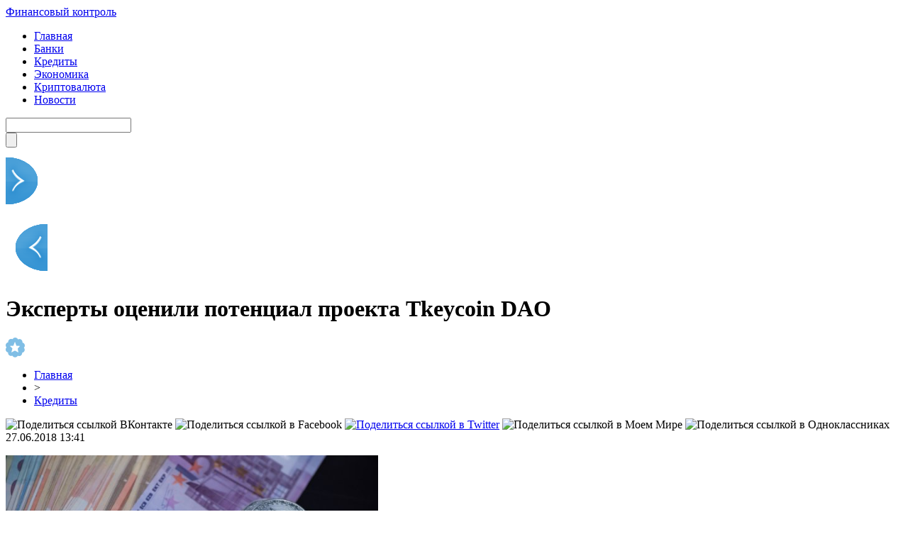

--- FILE ---
content_type: text/html; charset=UTF-8
request_url: http://promenergobank.ru/%D1%8D%D0%BA%D1%81%D0%BF%D0%B5%D1%80%D1%82%D1%8B-%D0%BE%D1%86%D0%B5%D0%BD%D0%B8%D0%BB%D0%B8-%D0%BF%D0%BE%D1%82%D0%B5%D0%BD%D1%86%D0%B8%D0%B0%D0%BB-%D0%BF%D1%80%D0%BE%D0%B5%D0%BA%D1%82%D0%B0-tkeycoin-d/
body_size: 8973
content:
<!DOCTYPE html PUBLIC "-//W3C//DTD XHTML 1.0 Transitional//EN" "http://www.w3.org/TR/xhtml1/DTD/xhtml1-transitional.dtd">
<html xmlns="http://www.w3.org/1999/xhtml">
<head>
<meta http-equiv="Content-Type" content="text/html; charset=utf-8" />

<title>Эксперты оценили потенциал проекта Tkeycoin DAO</title>
<meta name="description" content="На криптовалютном рынке Tkeycoin DAO, один из самых перспективных блокчейн проектов, продолжает вызывать вопросы у инвесторов и людей, проявляющих интерес к инвестициям в криптовалюту." />

<link rel="Shortcut Icon" href="http://promenergobank.ru/favicon.png" type="image/x-icon" />
<link rel="stylesheet" href="http://promenergobank.ru/wp-content/themes/finance/style.css" type="text/css" />
<script src="//ajax.googleapis.com/ajax/libs/jquery/2.1.4/jquery.min.js"></script>
<link href='http://fonts.googleapis.com/css?family=Cuprum:400,400italic&subset=cyrillic' rel='stylesheet' type='text/css'>
<link href='http://fonts.googleapis.com/css?family=Open+Sans+Condensed:300,700,300italic&subset=latin,cyrillic' rel='stylesheet' type='text/css'><meta name='robots' content='max-image-preview:large' />
<style id='classic-theme-styles-inline-css' type='text/css'>
/*! This file is auto-generated */
.wp-block-button__link{color:#fff;background-color:#32373c;border-radius:9999px;box-shadow:none;text-decoration:none;padding:calc(.667em + 2px) calc(1.333em + 2px);font-size:1.125em}.wp-block-file__button{background:#32373c;color:#fff;text-decoration:none}
</style>
<style id='global-styles-inline-css' type='text/css'>
body{--wp--preset--color--black: #000000;--wp--preset--color--cyan-bluish-gray: #abb8c3;--wp--preset--color--white: #ffffff;--wp--preset--color--pale-pink: #f78da7;--wp--preset--color--vivid-red: #cf2e2e;--wp--preset--color--luminous-vivid-orange: #ff6900;--wp--preset--color--luminous-vivid-amber: #fcb900;--wp--preset--color--light-green-cyan: #7bdcb5;--wp--preset--color--vivid-green-cyan: #00d084;--wp--preset--color--pale-cyan-blue: #8ed1fc;--wp--preset--color--vivid-cyan-blue: #0693e3;--wp--preset--color--vivid-purple: #9b51e0;--wp--preset--gradient--vivid-cyan-blue-to-vivid-purple: linear-gradient(135deg,rgba(6,147,227,1) 0%,rgb(155,81,224) 100%);--wp--preset--gradient--light-green-cyan-to-vivid-green-cyan: linear-gradient(135deg,rgb(122,220,180) 0%,rgb(0,208,130) 100%);--wp--preset--gradient--luminous-vivid-amber-to-luminous-vivid-orange: linear-gradient(135deg,rgba(252,185,0,1) 0%,rgba(255,105,0,1) 100%);--wp--preset--gradient--luminous-vivid-orange-to-vivid-red: linear-gradient(135deg,rgba(255,105,0,1) 0%,rgb(207,46,46) 100%);--wp--preset--gradient--very-light-gray-to-cyan-bluish-gray: linear-gradient(135deg,rgb(238,238,238) 0%,rgb(169,184,195) 100%);--wp--preset--gradient--cool-to-warm-spectrum: linear-gradient(135deg,rgb(74,234,220) 0%,rgb(151,120,209) 20%,rgb(207,42,186) 40%,rgb(238,44,130) 60%,rgb(251,105,98) 80%,rgb(254,248,76) 100%);--wp--preset--gradient--blush-light-purple: linear-gradient(135deg,rgb(255,206,236) 0%,rgb(152,150,240) 100%);--wp--preset--gradient--blush-bordeaux: linear-gradient(135deg,rgb(254,205,165) 0%,rgb(254,45,45) 50%,rgb(107,0,62) 100%);--wp--preset--gradient--luminous-dusk: linear-gradient(135deg,rgb(255,203,112) 0%,rgb(199,81,192) 50%,rgb(65,88,208) 100%);--wp--preset--gradient--pale-ocean: linear-gradient(135deg,rgb(255,245,203) 0%,rgb(182,227,212) 50%,rgb(51,167,181) 100%);--wp--preset--gradient--electric-grass: linear-gradient(135deg,rgb(202,248,128) 0%,rgb(113,206,126) 100%);--wp--preset--gradient--midnight: linear-gradient(135deg,rgb(2,3,129) 0%,rgb(40,116,252) 100%);--wp--preset--font-size--small: 13px;--wp--preset--font-size--medium: 20px;--wp--preset--font-size--large: 36px;--wp--preset--font-size--x-large: 42px;--wp--preset--spacing--20: 0.44rem;--wp--preset--spacing--30: 0.67rem;--wp--preset--spacing--40: 1rem;--wp--preset--spacing--50: 1.5rem;--wp--preset--spacing--60: 2.25rem;--wp--preset--spacing--70: 3.38rem;--wp--preset--spacing--80: 5.06rem;--wp--preset--shadow--natural: 6px 6px 9px rgba(0, 0, 0, 0.2);--wp--preset--shadow--deep: 12px 12px 50px rgba(0, 0, 0, 0.4);--wp--preset--shadow--sharp: 6px 6px 0px rgba(0, 0, 0, 0.2);--wp--preset--shadow--outlined: 6px 6px 0px -3px rgba(255, 255, 255, 1), 6px 6px rgba(0, 0, 0, 1);--wp--preset--shadow--crisp: 6px 6px 0px rgba(0, 0, 0, 1);}:where(.is-layout-flex){gap: 0.5em;}:where(.is-layout-grid){gap: 0.5em;}body .is-layout-flex{display: flex;}body .is-layout-flex{flex-wrap: wrap;align-items: center;}body .is-layout-flex > *{margin: 0;}body .is-layout-grid{display: grid;}body .is-layout-grid > *{margin: 0;}:where(.wp-block-columns.is-layout-flex){gap: 2em;}:where(.wp-block-columns.is-layout-grid){gap: 2em;}:where(.wp-block-post-template.is-layout-flex){gap: 1.25em;}:where(.wp-block-post-template.is-layout-grid){gap: 1.25em;}.has-black-color{color: var(--wp--preset--color--black) !important;}.has-cyan-bluish-gray-color{color: var(--wp--preset--color--cyan-bluish-gray) !important;}.has-white-color{color: var(--wp--preset--color--white) !important;}.has-pale-pink-color{color: var(--wp--preset--color--pale-pink) !important;}.has-vivid-red-color{color: var(--wp--preset--color--vivid-red) !important;}.has-luminous-vivid-orange-color{color: var(--wp--preset--color--luminous-vivid-orange) !important;}.has-luminous-vivid-amber-color{color: var(--wp--preset--color--luminous-vivid-amber) !important;}.has-light-green-cyan-color{color: var(--wp--preset--color--light-green-cyan) !important;}.has-vivid-green-cyan-color{color: var(--wp--preset--color--vivid-green-cyan) !important;}.has-pale-cyan-blue-color{color: var(--wp--preset--color--pale-cyan-blue) !important;}.has-vivid-cyan-blue-color{color: var(--wp--preset--color--vivid-cyan-blue) !important;}.has-vivid-purple-color{color: var(--wp--preset--color--vivid-purple) !important;}.has-black-background-color{background-color: var(--wp--preset--color--black) !important;}.has-cyan-bluish-gray-background-color{background-color: var(--wp--preset--color--cyan-bluish-gray) !important;}.has-white-background-color{background-color: var(--wp--preset--color--white) !important;}.has-pale-pink-background-color{background-color: var(--wp--preset--color--pale-pink) !important;}.has-vivid-red-background-color{background-color: var(--wp--preset--color--vivid-red) !important;}.has-luminous-vivid-orange-background-color{background-color: var(--wp--preset--color--luminous-vivid-orange) !important;}.has-luminous-vivid-amber-background-color{background-color: var(--wp--preset--color--luminous-vivid-amber) !important;}.has-light-green-cyan-background-color{background-color: var(--wp--preset--color--light-green-cyan) !important;}.has-vivid-green-cyan-background-color{background-color: var(--wp--preset--color--vivid-green-cyan) !important;}.has-pale-cyan-blue-background-color{background-color: var(--wp--preset--color--pale-cyan-blue) !important;}.has-vivid-cyan-blue-background-color{background-color: var(--wp--preset--color--vivid-cyan-blue) !important;}.has-vivid-purple-background-color{background-color: var(--wp--preset--color--vivid-purple) !important;}.has-black-border-color{border-color: var(--wp--preset--color--black) !important;}.has-cyan-bluish-gray-border-color{border-color: var(--wp--preset--color--cyan-bluish-gray) !important;}.has-white-border-color{border-color: var(--wp--preset--color--white) !important;}.has-pale-pink-border-color{border-color: var(--wp--preset--color--pale-pink) !important;}.has-vivid-red-border-color{border-color: var(--wp--preset--color--vivid-red) !important;}.has-luminous-vivid-orange-border-color{border-color: var(--wp--preset--color--luminous-vivid-orange) !important;}.has-luminous-vivid-amber-border-color{border-color: var(--wp--preset--color--luminous-vivid-amber) !important;}.has-light-green-cyan-border-color{border-color: var(--wp--preset--color--light-green-cyan) !important;}.has-vivid-green-cyan-border-color{border-color: var(--wp--preset--color--vivid-green-cyan) !important;}.has-pale-cyan-blue-border-color{border-color: var(--wp--preset--color--pale-cyan-blue) !important;}.has-vivid-cyan-blue-border-color{border-color: var(--wp--preset--color--vivid-cyan-blue) !important;}.has-vivid-purple-border-color{border-color: var(--wp--preset--color--vivid-purple) !important;}.has-vivid-cyan-blue-to-vivid-purple-gradient-background{background: var(--wp--preset--gradient--vivid-cyan-blue-to-vivid-purple) !important;}.has-light-green-cyan-to-vivid-green-cyan-gradient-background{background: var(--wp--preset--gradient--light-green-cyan-to-vivid-green-cyan) !important;}.has-luminous-vivid-amber-to-luminous-vivid-orange-gradient-background{background: var(--wp--preset--gradient--luminous-vivid-amber-to-luminous-vivid-orange) !important;}.has-luminous-vivid-orange-to-vivid-red-gradient-background{background: var(--wp--preset--gradient--luminous-vivid-orange-to-vivid-red) !important;}.has-very-light-gray-to-cyan-bluish-gray-gradient-background{background: var(--wp--preset--gradient--very-light-gray-to-cyan-bluish-gray) !important;}.has-cool-to-warm-spectrum-gradient-background{background: var(--wp--preset--gradient--cool-to-warm-spectrum) !important;}.has-blush-light-purple-gradient-background{background: var(--wp--preset--gradient--blush-light-purple) !important;}.has-blush-bordeaux-gradient-background{background: var(--wp--preset--gradient--blush-bordeaux) !important;}.has-luminous-dusk-gradient-background{background: var(--wp--preset--gradient--luminous-dusk) !important;}.has-pale-ocean-gradient-background{background: var(--wp--preset--gradient--pale-ocean) !important;}.has-electric-grass-gradient-background{background: var(--wp--preset--gradient--electric-grass) !important;}.has-midnight-gradient-background{background: var(--wp--preset--gradient--midnight) !important;}.has-small-font-size{font-size: var(--wp--preset--font-size--small) !important;}.has-medium-font-size{font-size: var(--wp--preset--font-size--medium) !important;}.has-large-font-size{font-size: var(--wp--preset--font-size--large) !important;}.has-x-large-font-size{font-size: var(--wp--preset--font-size--x-large) !important;}
.wp-block-navigation a:where(:not(.wp-element-button)){color: inherit;}
:where(.wp-block-post-template.is-layout-flex){gap: 1.25em;}:where(.wp-block-post-template.is-layout-grid){gap: 1.25em;}
:where(.wp-block-columns.is-layout-flex){gap: 2em;}:where(.wp-block-columns.is-layout-grid){gap: 2em;}
.wp-block-pullquote{font-size: 1.5em;line-height: 1.6;}
</style>
<script type="text/javascript" id="wp-postviews-cache-js-extra">
/* <![CDATA[ */
var viewsCacheL10n = {"admin_ajax_url":"http:\/\/promenergobank.ru\/wp-admin\/admin-ajax.php","post_id":"3836"};
/* ]]> */
</script>
<script type="text/javascript" src="http://promenergobank.ru/wp-content/plugins/post-views-counter-x/postviews-cache.js?ver=6.5.5" id="wp-postviews-cache-js"></script>
<link rel="canonical" href="http://promenergobank.ru/%d1%8d%d0%ba%d1%81%d0%bf%d0%b5%d1%80%d1%82%d1%8b-%d0%be%d1%86%d0%b5%d0%bd%d0%b8%d0%bb%d0%b8-%d0%bf%d0%be%d1%82%d0%b5%d0%bd%d1%86%d0%b8%d0%b0%d0%bb-%d0%bf%d1%80%d0%be%d0%b5%d0%ba%d1%82%d0%b0-tkeycoin-d/" />
<link rel="alternate" type="application/json+oembed" href="http://promenergobank.ru/wp-json/oembed/1.0/embed?url=http%3A%2F%2Fpromenergobank.ru%2F%25d1%258d%25d0%25ba%25d1%2581%25d0%25bf%25d0%25b5%25d1%2580%25d1%2582%25d1%258b-%25d0%25be%25d1%2586%25d0%25b5%25d0%25bd%25d0%25b8%25d0%25bb%25d0%25b8-%25d0%25bf%25d0%25be%25d1%2582%25d0%25b5%25d0%25bd%25d1%2586%25d0%25b8%25d0%25b0%25d0%25bb-%25d0%25bf%25d1%2580%25d0%25be%25d0%25b5%25d0%25ba%25d1%2582%25d0%25b0-tkeycoin-d%2F" />
<link rel="alternate" type="text/xml+oembed" href="http://promenergobank.ru/wp-json/oembed/1.0/embed?url=http%3A%2F%2Fpromenergobank.ru%2F%25d1%258d%25d0%25ba%25d1%2581%25d0%25bf%25d0%25b5%25d1%2580%25d1%2582%25d1%258b-%25d0%25be%25d1%2586%25d0%25b5%25d0%25bd%25d0%25b8%25d0%25bb%25d0%25b8-%25d0%25bf%25d0%25be%25d1%2582%25d0%25b5%25d0%25bd%25d1%2586%25d0%25b8%25d0%25b0%25d0%25bb-%25d0%25bf%25d1%2580%25d0%25be%25d0%25b5%25d0%25ba%25d1%2582%25d0%25b0-tkeycoin-d%2F&#038;format=xml" />
</head>

<body>
<div id="header">
	<div class="inhead">
		<div class="logo">
			<div class="inlogo"><a href="http://promenergobank.ru/">Финансовый контроль</a></div>
		</div>
		<div class="menu">
			<ul>
								<li><a href="http://promenergobank.ru/">Главная</a></li>
								
								<li><a href="http://promenergobank.ru/banki/">Банки</a></li>
								
								<li class="current"><a href="http://promenergobank.ru/kredityi/">Кредиты</a></li>
				
								<li><a href="http://promenergobank.ru/ekonomika/">Экономика</a></li>
								
								<li><a href="http://promenergobank.ru/kriptovalyuta/">Криптовалюта</a></li>
								
								<li><a href="http://promenergobank.ru/news/">Новости</a></li>
				
			</ul>
		</div>
		<div class="search">
			<form method="get" id="searchform" action="http://promenergobank.ru/">
			<div class="searchbg"><input type="text" value="" name="s" id="s" /></div>
			<div class="searchbtn"><input type="submit" id="searchsubmit" value="" /></div>
			</form>
		</div>
	</div>

</div>


<div id="container">

														<div class="kopr"><a href="http://promenergobank.ru/%d0%bd%d0%b0%d1%82%d0%b0%d0%bb%d1%8c%d1%8f-%d1%81%d0%b5%d1%80%d0%b3%d1%83%d0%bd%d0%b8%d0%bd%d0%b0-%d0%b2-%d0%bd%d0%b0%d1%88%d0%b8%d1%85-%d0%bf%d0%bb%d0%b0%d0%bd%d0%b0%d1%85-%d1%81%d0%be/"><img src="http://promenergobank.ru/img/righta.png" width="59" height="94" alt="Следующая новость" title="Следующая новость" /></a></div>
										<div class="kopl"><a href="http://promenergobank.ru/%d1%8d%d0%ba%d1%81%d0%bf%d0%b5%d1%80%d1%82%d1%8b-%d1%80%d0%b0%d1%81%d1%81%d0%ba%d0%b0%d0%b7%d0%b0%d0%bb%d0%b8-%d1%81%d0%ba%d0%be%d0%bb%d1%8c%d0%ba%d0%be-%d1%80%d0%be%d1%81%d1%81%d0%b8%d1%8f%d0%bd/"><img src="http://promenergobank.ru/img/lefta.png" width="59" height="94" alt="Предыдущая новость" title="Предыдущая новость" /></a></div>
				
<div id="side1">

	<div class="prestar">
		<div class="maintit2"><h1>Эксперты оценили потенциал проекта Tkeycoin DAO</h1></div>
		<div class="star"><img src="http://promenergobank.ru/img/star.png" width="27" height="28" /></div>
	</div>
	<div id="podzag">
		<div id="rubr"><div id="breadcrumb"><ul><li><a href="http://promenergobank.ru">Главная</a></li><li>&gt;</li><li><a href="http://promenergobank.ru/kredityi/">Кредиты</a></li></ul></div></div>
		<div id="delilka"><div id="delilka">
	<img src="http://promenergobank.ru/wp-content/themes/finance/modules/soc/vk.png" width="18" height="18" title="Поделиться ссылкой ВКонтакте" style="cursor:pointer;" onclick="window.open('http://vkontakte.ru/share.php?url=http://promenergobank.ru/%d1%8d%d0%ba%d1%81%d0%bf%d0%b5%d1%80%d1%82%d1%8b-%d0%be%d1%86%d0%b5%d0%bd%d0%b8%d0%bb%d0%b8-%d0%bf%d0%be%d1%82%d0%b5%d0%bd%d1%86%d0%b8%d0%b0%d0%bb-%d0%bf%d1%80%d0%be%d0%b5%d0%ba%d1%82%d0%b0-tkeycoin-d/','gener','width=500,height=400,top='+((screen.height-400)/2)+',left='+((screen.width-500)/2)+',toolbar=no,location=no,directories=no,status=no,menubar=no,scrollbars=no,resizable=no')" />
	<img src="http://promenergobank.ru/wp-content/themes/finance/modules/soc/fb.png" width="18" height="18" title="Поделиться ссылкой в Facebook" style="cursor:pointer;" onclick="window.open('http://www.facebook.com/sharer.php?u=http://promenergobank.ru/%d1%8d%d0%ba%d1%81%d0%bf%d0%b5%d1%80%d1%82%d1%8b-%d0%be%d1%86%d0%b5%d0%bd%d0%b8%d0%bb%d0%b8-%d0%bf%d0%be%d1%82%d0%b5%d0%bd%d1%86%d0%b8%d0%b0%d0%bb-%d0%bf%d1%80%d0%be%d0%b5%d0%ba%d1%82%d0%b0-tkeycoin-d/','gener','width=500,height=400,top='+((screen.height-400)/2)+',left='+((screen.width-500)/2)+',toolbar=no,location=no,directories=no,status=no,menubar=no,scrollbars=no,resizable=no')" />
	<a href="http://promenergobank.ru/red.php?http://twitter.com/home?status=Эксперты оценили потенциал проекта Tkeycoin DAO - http://promenergobank.ru/%d1%8d%d0%ba%d1%81%d0%bf%d0%b5%d1%80%d1%82%d1%8b-%d0%be%d1%86%d0%b5%d0%bd%d0%b8%d0%bb%d0%b8-%d0%bf%d0%be%d1%82%d0%b5%d0%bd%d1%86%d0%b8%d0%b0%d0%bb-%d0%bf%d1%80%d0%be%d0%b5%d0%ba%d1%82%d0%b0-tkeycoin-d/" target="_blank" rel="nofollow"><img src="http://promenergobank.ru/wp-content/themes/finance/modules/soc/tw.png" width="18" height="18" title="Поделиться ссылкой в Twitter" /></a>
	<img src="http://promenergobank.ru/wp-content/themes/finance/modules/soc/mm.png" width="18" height="18" title="Поделиться ссылкой в Моем Мире" style="cursor:pointer;" onclick="window.open('http://connect.mail.ru/share?share_url=http://promenergobank.ru/%d1%8d%d0%ba%d1%81%d0%bf%d0%b5%d1%80%d1%82%d1%8b-%d0%be%d1%86%d0%b5%d0%bd%d0%b8%d0%bb%d0%b8-%d0%bf%d0%be%d1%82%d0%b5%d0%bd%d1%86%d0%b8%d0%b0%d0%bb-%d0%bf%d1%80%d0%be%d0%b5%d0%ba%d1%82%d0%b0-tkeycoin-d/','gener','width=512,height=332,top='+((screen.height-332)/2)+',left='+((screen.width-512)/2)+',toolbar=no,location=no,directories=no,status=no,menubar=no,scrollbars=no,resizable=no')" />
	<img src="http://promenergobank.ru/wp-content/themes/finance/modules/soc/od.png" width="18" height="18" title="Поделиться ссылкой в Одноклассниках" style="cursor:pointer;" onclick="window.open('http://www.odnoklassniki.ru/dk?st.cmd=addShare&st.s=0&st._surl==http://promenergobank.ru/%d1%8d%d0%ba%d1%81%d0%bf%d0%b5%d1%80%d1%82%d1%8b-%d0%be%d1%86%d0%b5%d0%bd%d0%b8%d0%bb%d0%b8-%d0%bf%d0%be%d1%82%d0%b5%d0%bd%d1%86%d0%b8%d0%b0%d0%bb-%d0%bf%d1%80%d0%be%d0%b5%d0%ba%d1%82%d0%b0-tkeycoin-d/','gener','width=580,height=420,top='+((screen.height-420)/2)+',left='+((screen.width-580)/2)+',toolbar=no,location=no,directories=no,status=no,menubar=no,scrollbars=no,resizable=no')" />
</div></div>
		<div id="datecont">27.06.2018 13:41</div>
	</div>
	<div class="tuba"></div>
	
	
	
	<div id="maig2">
							<p><img src="http://promenergobank.ru/wp-content/uploads/2018/06/1530094706_shutterstock_795748765.jpg" alt="Эксперты оценили потенциал проекта Tkeycoin DAO" title="Эксперты оценили потенциал проекта Tkeycoin DAO" width="525" style="min-height:300px;" /></p>
			<div class="lobster">
							<p>На криптовалютном рынке Tkeycoin DAO, один из самых перспективных блокчейн проектов, продолжает вызывать вопросы у инвесторов и людей, проявляющих интерес к инвестициям в криптовалюту.</p>
</p>
<p>На электронных ресурсах в интернете и во многих ведущих СМИ каждый день появляется немало материалов, в которых ведутся дискуссии об ожидаемой доходности Tkeycoin, степени ликвидности, текущей цены, возможных рисков, потенциала. <br />Федеральное издание «Правда.ру» представило читателям краткий обзор, собрав в нем ключевые моменты, максимально просто и ясно характеризующие проект (https://www.pravda.ru/economics/crypto/analytics/27-06-2018/1387520-Tkeycoin_DAO-0/). Здесь представлены сведения как об особенностях и преимуществах проекта, так и прогноз роста TCD на бирже. Обзор предоставит возможность потенциальным инвесторам и тем, кто уже вложил средства в криптовалюту, сделать соответствующие выводы по поводу проекта и принять необходимые решения об инвестициях. <br />На официальном сайте проекта разработчики разместили яркую презентацию в 3D, в соцсетях ведется дневник Tkeycoin DAO, а в электронной прессе широко освещается выход на ICO и процесс развития. При этом вопросы у людей продолжают появляться. Обзор «Правды.ру» поможет всем, кто интересуется Tkeycoin. Следует уделить лишь немного времени для чтения статьи, чтобы разобраться, чем отличается Tkeycoin DAO от других блокчейн проектов, и почему его считают наиболее перспективным.</p>
<p></p>
<p><!--noindex--><a href="http://promenergobank.ru/red.php?https://www.vladtime.ru/econom/675174" rel="nofollow" target="_blank">Источник</a><!--/noindex--></p>
			</div>
							
		<div class="lobster"></div>
	</div>


			<div id="lodka">
				<div id="magna">
				<div class="cater3"><p>Читайте также</p></div>
				<ul>
								<li><a href="http://promenergobank.ru/%d1%81%d1%82%d0%be%d0%b8%d0%bc%d0%be%d1%81%d1%82%d1%8c-%d0%bf%d1%80%d0%be%d0%b5%d0%b7%d0%b4%d0%b0-%d0%b2-%d0%b3%d0%be%d1%80%d0%be%d0%b4%d1%81%d0%ba%d0%b8%d1%85-%d0%b0%d0%b2%d1%82%d0%be%d0%b1%d1%83/">Стоимость проезда в городских автобусах Львова поднимется до 7 грн</a></li>
								<li><a href="http://promenergobank.ru/%d0%b2-%d1%83%d0%ba%d1%80%d0%b0%d0%b8%d0%bd%d0%b5-%d0%b2%d1%8b%d1%80%d0%be%d1%81-%d0%be%d0%b4%d0%b8%d0%bd-%d0%b8%d0%b7-%d0%ba%d0%bb%d1%8e%d1%87%d0%b5%d0%b2%d1%8b%d1%85-%d1%8d%d0%ba%d0%be%d0%bd%d0%be/">В Украине вырос один из ключевых экономических показателей</a></li>
								<li><a href="http://promenergobank.ru/%d0%ba%d0%b8%d1%82%d0%b0%d0%b9-%d0%bf%d0%b5%d1%80%d0%b5%d0%b4%d0%b0%d1%81%d1%82-%d0%bf%d0%b0%d1%80%d1%82%d0%b8%d1%8e-%d1%82%d0%b5%d1%85%d0%bd%d0%b8%d0%ba%d0%b8-%d0%b4%d0%bb%d1%8f-%d1%83%d0%ba%d1%80/">Китай передаст партию техники для украинских спасателей</a></li>
								<li><a href="http://promenergobank.ru/%d0%bc%d0%b8%d0%bd%d1%84%d0%b8%d0%bd-%d0%b7%d0%b0%d0%bf%d1%80%d0%b5%d1%82%d0%b8%d0%bb-%d0%b3%d0%be%d1%80%d0%be%d0%b4%d0%b0%d0%bc-%d0%ba%d0%bb%d0%b0%d1%81%d1%82%d1%8c-%d1%81%d1%80%d0%b5%d0%b4%d1%81/">Минфин запретил городам класть средства на депозиты</a></li>
								<li><a href="http://promenergobank.ru/%d0%b2-%d1%83%d0%ba%d1%80%d0%b0%d0%b8%d0%bd%d0%b5-%d1%83%d0%b6%d0%b5%d1%81%d1%82%d0%be%d1%87%d0%b8%d0%bb%d0%b8-%d0%ba%d0%be%d0%bd%d1%82%d1%80%d0%be%d0%bb%d1%8c-%d0%b7%d0%b0-%d1%82%d0%b5%d1%85%d0%be/">В Украине ужесточили контроль за техосмотром автомобилей</a></li>
								</ul>
				</div>
			</div>

	

</div>





















<div id="sibar">


<div id="side2">
	<div class="siti">Актуально</div>
		<div class="mainka">
			<a href="http://promenergobank.ru/%d1%81%d1%82%d0%be%d0%b8%d0%bc%d0%be%d1%81%d1%82%d1%8c-%d0%bf%d1%80%d0%be%d0%b5%d0%b7%d0%b4%d0%b0-%d0%b2-%d0%b3%d0%be%d1%80%d0%be%d0%b4%d1%81%d0%ba%d0%b8%d1%85-%d0%b0%d0%b2%d1%82%d0%be%d0%b1%d1%83/"><div class="imaga"><img src="http://promenergobank.ru/wp-content/uploads/2019/01/1548239077_proezd-130x130.jpg" alt="Стоимость проезда в городских автобусах Львова поднимется до 7 грн" title="Стоимость проезда в городских автобусах Львова поднимется до 7 грн" width="120" height="90" /></a></div>
		<div class="zagar"><a href="http://promenergobank.ru/%d1%81%d1%82%d0%be%d0%b8%d0%bc%d0%be%d1%81%d1%82%d1%8c-%d0%bf%d1%80%d0%be%d0%b5%d0%b7%d0%b4%d0%b0-%d0%b2-%d0%b3%d0%be%d1%80%d0%be%d0%b4%d1%81%d0%ba%d0%b8%d1%85-%d0%b0%d0%b2%d1%82%d0%be%d0%b1%d1%83/">Стоимость проезда в городских автобусах Львова поднимется до 7 грн</a></div>
	</div>
		<div class="mainka">
			<a href="http://promenergobank.ru/%d0%b2-%d1%83%d0%ba%d1%80%d0%b0%d0%b8%d0%bd%d0%b5-%d0%b2%d1%8b%d1%80%d0%be%d1%81-%d0%be%d0%b4%d0%b8%d0%bd-%d0%b8%d0%b7-%d0%ba%d0%bb%d1%8e%d1%87%d0%b5%d0%b2%d1%8b%d1%85-%d1%8d%d0%ba%d0%be%d0%bd%d0%be/"><div class="imaga"><img src="http://promenergobank.ru/wp-content/uploads/2019/01/1548277840_ekonomika-130x130.jpg" alt="В Украине вырос один из ключевых экономических показателей" title="В Украине вырос один из ключевых экономических показателей" width="120" height="90" /></a></div>
		<div class="zagar"><a href="http://promenergobank.ru/%d0%b2-%d1%83%d0%ba%d1%80%d0%b0%d0%b8%d0%bd%d0%b5-%d0%b2%d1%8b%d1%80%d0%be%d1%81-%d0%be%d0%b4%d0%b8%d0%bd-%d0%b8%d0%b7-%d0%ba%d0%bb%d1%8e%d1%87%d0%b5%d0%b2%d1%8b%d1%85-%d1%8d%d0%ba%d0%be%d0%bd%d0%be/">В Украине вырос один из ключевых экономических показателей</a></div>
	</div>
		<div class="mainka">
			<a href="http://promenergobank.ru/%d0%ba%d0%b8%d1%82%d0%b0%d0%b9-%d0%bf%d0%b5%d1%80%d0%b5%d0%b4%d0%b0%d1%81%d1%82-%d0%bf%d0%b0%d1%80%d1%82%d0%b8%d1%8e-%d1%82%d0%b5%d1%85%d0%bd%d0%b8%d0%ba%d0%b8-%d0%b4%d0%bb%d1%8f-%d1%83%d0%ba%d1%80/"><div class="imaga"><img src="http://promenergobank.ru/wp-content/uploads/2019/01/1548250796_tehnika-130x130.jpg" alt="Китай передаст партию техники для украинских спасателей" title="Китай передаст партию техники для украинских спасателей" width="120" height="90" /></a></div>
		<div class="zagar"><a href="http://promenergobank.ru/%d0%ba%d0%b8%d1%82%d0%b0%d0%b9-%d0%bf%d0%b5%d1%80%d0%b5%d0%b4%d0%b0%d1%81%d1%82-%d0%bf%d0%b0%d1%80%d1%82%d0%b8%d1%8e-%d1%82%d0%b5%d1%85%d0%bd%d0%b8%d0%ba%d0%b8-%d0%b4%d0%bb%d1%8f-%d1%83%d0%ba%d1%80/">Китай передаст партию техники для украинских спасателей</a></div>
	</div>
		<div class="mainka">
			<a href="http://promenergobank.ru/%d0%bc%d0%b8%d0%bd%d1%84%d0%b8%d0%bd-%d0%b7%d0%b0%d0%bf%d1%80%d0%b5%d1%82%d0%b8%d0%bb-%d0%b3%d0%be%d1%80%d0%be%d0%b4%d0%b0%d0%bc-%d0%ba%d0%bb%d0%b0%d1%81%d1%82%d1%8c-%d1%81%d1%80%d0%b5%d0%b4%d1%81/"><div class="imaga"><img src="http://promenergobank.ru/wp-content/uploads/2019/01/1548262159_minfin-130x130.jpg" alt="Минфин запретил городам класть средства на депозиты" title="Минфин запретил городам класть средства на депозиты" width="120" height="90" /></a></div>
		<div class="zagar"><a href="http://promenergobank.ru/%d0%bc%d0%b8%d0%bd%d1%84%d0%b8%d0%bd-%d0%b7%d0%b0%d0%bf%d1%80%d0%b5%d1%82%d0%b8%d0%bb-%d0%b3%d0%be%d1%80%d0%be%d0%b4%d0%b0%d0%bc-%d0%ba%d0%bb%d0%b0%d1%81%d1%82%d1%8c-%d1%81%d1%80%d0%b5%d0%b4%d1%81/">Минфин запретил городам класть средства на депозиты</a></div>
	</div>
		<div class="mainka">
			<a href="http://promenergobank.ru/%d0%b2-%d1%83%d0%ba%d1%80%d0%b0%d0%b8%d0%bd%d0%b5-%d1%83%d0%b6%d0%b5%d1%81%d1%82%d0%be%d1%87%d0%b8%d0%bb%d0%b8-%d0%ba%d0%be%d0%bd%d1%82%d1%80%d0%be%d0%bb%d1%8c-%d0%b7%d0%b0-%d1%82%d0%b5%d1%85%d0%be/"><div class="imaga"><img src="http://promenergobank.ru/wp-content/uploads/2019/01/1548251813_tehosmtr-130x130.jpg" alt="В Украине ужесточили контроль за техосмотром автомобилей" title="В Украине ужесточили контроль за техосмотром автомобилей" width="120" height="90" /></a></div>
		<div class="zagar"><a href="http://promenergobank.ru/%d0%b2-%d1%83%d0%ba%d1%80%d0%b0%d0%b8%d0%bd%d0%b5-%d1%83%d0%b6%d0%b5%d1%81%d1%82%d0%be%d1%87%d0%b8%d0%bb%d0%b8-%d0%ba%d0%be%d0%bd%d1%82%d1%80%d0%be%d0%bb%d1%8c-%d0%b7%d0%b0-%d1%82%d0%b5%d1%85%d0%be/">В Украине ужесточили контроль за техосмотром автомобилей</a></div>
	</div>
		<div class="mainka">
			<a href="http://promenergobank.ru/%d0%b1%d0%be%d0%bb%d1%8c%d1%88%d0%b8%d0%bd%d1%81%d1%82%d0%b2%d0%be-%d1%81%d0%be%d0%b2%d0%b5%d1%82%d1%81%d0%ba%d0%b8%d1%85-%d0%b3%d0%be%d1%81%d1%82%d0%be%d0%b2-%d1%83%d1%82%d1%80%d0%b0%d1%82%d0%b8/"><div class="imaga"><img src="http://promenergobank.ru/wp-content/uploads/2019/01/1548246127_gost-130x130.jpe" alt="Большинство советских ГОСТов утратили силу в Украине" title="Большинство советских ГОСТов утратили силу в Украине" width="120" height="90" /></a></div>
		<div class="zagar"><a href="http://promenergobank.ru/%d0%b1%d0%be%d0%bb%d1%8c%d1%88%d0%b8%d0%bd%d1%81%d1%82%d0%b2%d0%be-%d1%81%d0%be%d0%b2%d0%b5%d1%82%d1%81%d0%ba%d0%b8%d1%85-%d0%b3%d0%be%d1%81%d1%82%d0%be%d0%b2-%d1%83%d1%82%d1%80%d0%b0%d1%82%d0%b8/">Большинство советских ГОСТов утратили силу в Украине</a></div>
	</div>
		<div class="mainka">
			<a href="http://promenergobank.ru/%d0%b4%d0%be%d1%85%d0%be%d0%b4%d1%8b-%d1%83%d0%ba%d1%80%d0%b0%d0%b8%d0%bd%d1%8b-%d0%be%d1%82-%d1%82%d1%80%d0%b0%d0%bd%d0%b7%d0%b8%d1%82%d0%b0-%d0%b3%d0%b0%d0%b7%d0%b0-%d0%bf%d1%80%d0%b5%d0%b2%d1%8b/"><div class="imaga"><img src="http://promenergobank.ru/wp-content/uploads/2019/01/1548240158_gaz-130x130.jpg" alt="Доходы Украины от транзита газа превысили расходы на его импорт" title="Доходы Украины от транзита газа превысили расходы на его импорт" width="120" height="90" /></a></div>
		<div class="zagar"><a href="http://promenergobank.ru/%d0%b4%d0%be%d1%85%d0%be%d0%b4%d1%8b-%d1%83%d0%ba%d1%80%d0%b0%d0%b8%d0%bd%d1%8b-%d0%be%d1%82-%d1%82%d1%80%d0%b0%d0%bd%d0%b7%d0%b8%d1%82%d0%b0-%d0%b3%d0%b0%d0%b7%d0%b0-%d0%bf%d1%80%d0%b5%d0%b2%d1%8b/">Доходы Украины от транзита газа превысили расходы на его импорт</a></div>
	</div>
		<div class="mainka">
			<a href="http://promenergobank.ru/%d1%86%d0%b5%d0%bd%d1%8b-%d0%bd%d0%b0-%d1%87%d0%b5%d1%80%d0%bd%d0%be%d0%b5-%d0%b7%d0%be%d0%bb%d0%be%d1%82%d0%be-%d0%bd%d0%b5%d0%bc%d0%bd%d0%be%d0%b3%d0%be-%d0%bf%d0%be%d0%b4%d1%80%d0%be/"><div class="imaga"><img src="http://promenergobank.ru/wp-content/uploads/2019/01/1548228944_neft-130x130.jpg" alt="Цены на «черное золото» немного подросли" title="Цены на «черное золото» немного подросли" width="120" height="90" /></a></div>
		<div class="zagar"><a href="http://promenergobank.ru/%d1%86%d0%b5%d0%bd%d1%8b-%d0%bd%d0%b0-%d1%87%d0%b5%d1%80%d0%bd%d0%be%d0%b5-%d0%b7%d0%be%d0%bb%d0%be%d1%82%d0%be-%d0%bd%d0%b5%d0%bc%d0%bd%d0%be%d0%b3%d0%be-%d0%bf%d0%be%d0%b4%d1%80%d0%be/">Цены на «черное золото» немного подросли</a></div>
	</div>
	</div>

<div id="side3">
	
	<div id="kais">
	<div class="cater"><p>Последние новости</p></div>
	<div class="caren">
		<ul>
				<li><span>4:09</span> <a href="http://promenergobank.ru/%d1%81%d1%82%d0%be%d0%b8%d0%bc%d0%be%d1%81%d1%82%d1%8c-%d0%bf%d1%80%d0%be%d0%b5%d0%b7%d0%b4%d0%b0-%d0%b2-%d0%b3%d0%be%d1%80%d0%be%d0%b4%d1%81%d0%ba%d0%b8%d1%85-%d0%b0%d0%b2%d1%82%d0%be%d0%b1%d1%83/">Стоимость проезда в городских автобусах Львова поднимется до 7 грн</a></li>
				<li><span>2:07</span> <a href="http://promenergobank.ru/%d0%b2-%d1%83%d0%ba%d1%80%d0%b0%d0%b8%d0%bd%d0%b5-%d0%b2%d1%8b%d1%80%d0%be%d1%81-%d0%be%d0%b4%d0%b8%d0%bd-%d0%b8%d0%b7-%d0%ba%d0%bb%d1%8e%d1%87%d0%b5%d0%b2%d1%8b%d1%85-%d1%8d%d0%ba%d0%be%d0%bd%d0%be/">В Украине вырос один из ключевых экономических показателей</a></li>
				<li><span>0:07</span> <a href="http://promenergobank.ru/%d0%ba%d0%b8%d1%82%d0%b0%d0%b9-%d0%bf%d0%b5%d1%80%d0%b5%d0%b4%d0%b0%d1%81%d1%82-%d0%bf%d0%b0%d1%80%d1%82%d0%b8%d1%8e-%d1%82%d0%b5%d1%85%d0%bd%d0%b8%d0%ba%d0%b8-%d0%b4%d0%bb%d1%8f-%d1%83%d0%ba%d1%80/">Китай передаст партию техники для украинских спасателей</a></li>
				<li><span>22:06</span> <a href="http://promenergobank.ru/%d0%bc%d0%b8%d0%bd%d1%84%d0%b8%d0%bd-%d0%b7%d0%b0%d0%bf%d1%80%d0%b5%d1%82%d0%b8%d0%bb-%d0%b3%d0%be%d1%80%d0%be%d0%b4%d0%b0%d0%bc-%d0%ba%d0%bb%d0%b0%d1%81%d1%82%d1%8c-%d1%81%d1%80%d0%b5%d0%b4%d1%81/">Минфин запретил городам класть средства на депозиты</a></li>
				<li><span>20:06</span> <a href="http://promenergobank.ru/%d0%b2-%d1%83%d0%ba%d1%80%d0%b0%d0%b8%d0%bd%d0%b5-%d1%83%d0%b6%d0%b5%d1%81%d1%82%d0%be%d1%87%d0%b8%d0%bb%d0%b8-%d0%ba%d0%be%d0%bd%d1%82%d1%80%d0%be%d0%bb%d1%8c-%d0%b7%d0%b0-%d1%82%d0%b5%d1%85%d0%be/">В Украине ужесточили контроль за техосмотром автомобилей</a></li>
				<li><span>18:05</span> <a href="http://promenergobank.ru/%d0%b1%d0%be%d0%bb%d1%8c%d1%88%d0%b8%d0%bd%d1%81%d1%82%d0%b2%d0%be-%d1%81%d0%be%d0%b2%d0%b5%d1%82%d1%81%d0%ba%d0%b8%d1%85-%d0%b3%d0%be%d1%81%d1%82%d0%be%d0%b2-%d1%83%d1%82%d1%80%d0%b0%d1%82%d0%b8/">Большинство советских ГОСТов утратили силу в Украине</a></li>
				<li><span>16:05</span> <a href="http://promenergobank.ru/%d0%b4%d0%be%d1%85%d0%be%d0%b4%d1%8b-%d1%83%d0%ba%d1%80%d0%b0%d0%b8%d0%bd%d1%8b-%d0%be%d1%82-%d1%82%d1%80%d0%b0%d0%bd%d0%b7%d0%b8%d1%82%d0%b0-%d0%b3%d0%b0%d0%b7%d0%b0-%d0%bf%d1%80%d0%b5%d0%b2%d1%8b/">Доходы Украины от транзита газа превысили расходы на его импорт</a></li>
				<li><span>14:02</span> <a href="http://promenergobank.ru/%d1%86%d0%b5%d0%bd%d1%8b-%d0%bd%d0%b0-%d1%87%d0%b5%d1%80%d0%bd%d0%be%d0%b5-%d0%b7%d0%be%d0%bb%d0%be%d1%82%d0%be-%d0%bd%d0%b5%d0%bc%d0%bd%d0%be%d0%b3%d0%be-%d0%bf%d0%be%d0%b4%d1%80%d0%be/">Цены на «черное золото» немного подросли</a></li>
				<li><span>12:02</span> <a href="http://promenergobank.ru/%d0%b7%d0%b0%d0%bf%d0%b0%d1%81%d1%8b-%d0%b3%d0%b0%d0%b7%d0%b0-%d0%b2-%d0%bf%d1%85%d0%b3-%d1%83%d0%ba%d1%80%d0%b0%d0%b8%d0%bd%d1%8b-%d1%80%d0%b5%d0%b7%d0%ba%d0%be-%d1%81%d0%bd%d0%b8%d0%b6%d0%b0%d1%8e-4/">Запасы газа в ПХГ Украины резко снижаются</a></li>
				<li><span>4:00</span> <a href="http://promenergobank.ru/%d0%b4%d0%bb%d1%8f-%d1%82%d1%80%d0%b0%d0%bd%d0%b7%d0%b8%d1%82%d0%b0-%d1%80%d0%be%d1%81%d1%81%d0%b8%d0%b9%d1%81%d0%ba%d0%be%d0%b3%d0%be-%d0%b3%d0%b0%d0%b7%d0%b0-%d0%bd%d1%83%d0%b6%d0%bd%d0%be-%d0%b7/">Для транзита российского газа нужно заключить два контракта, - Зеркаль</a></li>
				<li><span>2:00</span> <a href="http://promenergobank.ru/amazon-%d0%b2%d0%be%d0%b7%d0%b3%d0%bb%d0%b0%d0%b2%d0%b8%d0%bb-%d1%80%d0%b5%d0%b9%d1%82%d0%b8%d0%bd%d0%b3-%d1%81%d0%b0%d0%bc%d1%8b%d1%85-%d0%b4%d0%be%d1%80%d0%be%d0%b3%d0%b8%d1%85-%d0%b1%d1%80%d0%b5/">Amazon возглавил рейтинг самых дорогих брендов</a></li>
				<li><span>23:59</span> <a href="http://promenergobank.ru/%d1%83%d0%ba%d1%80%d0%b0%d0%b8%d0%bd%d1%83-%d0%bd%d0%b5-%d1%83%d1%81%d1%82%d1%80%d0%b0%d0%b8%d0%b2%d0%b0%d1%8e%d1%82-%d0%bf%d1%80%d0%b5%d0%b4%d0%bb%d0%be%d0%b6%d0%b5%d0%bd%d0%b8%d1%8f-%d1%80%d0%be/">Украину не устраивают предложения России по газу</a></li>
				<li><span>21:57</span> <a href="http://promenergobank.ru/%d1%83%d0%ba%d1%80%d0%b0%d0%b8%d0%bd%d0%b0-%d0%b8-%d0%b8%d0%b7%d1%80%d0%b0%d0%b8%d0%bb%d1%8c-%d0%b4%d0%be%d0%b3%d0%be%d0%b2%d0%be%d1%80%d0%b8%d0%bb%d0%b8%d1%81%d1%8c-%d0%be-%d1%81%d0%be%d1%82%d1%80/">Украина и Израиль договорились о сотрудничестве в сфере вооружения</a></li>
				<li><span>19:57</span> <a href="http://promenergobank.ru/%d1%81%d1%80%d0%b5%d0%b4%d0%bd%d1%8f%d1%8f-%d1%81%d1%82%d0%be%d0%b8%d0%bc%d0%be%d1%81%d1%82%d1%8c-%d0%b0%d0%b2%d1%82%d0%be%d0%b3%d0%b0%d0%b7%d0%b0-%d0%be%d0%bf%d1%83%d1%81%d1%82%d0%b8%d0%bb%d0%b0/">Средняя стоимость автогаза опустилась ниже 12 грн</a></li>
				<li><span>17:56</span> <a href="http://promenergobank.ru/%d0%bf%d1%80%d0%b8%d0%b2%d0%b0%d1%82%d0%b1%d0%b0%d0%bd%d0%ba-%d0%bf%d0%be%d0%bb%d1%83%d1%87%d0%b8%d0%bb-1167-%d0%bc%d0%bb%d1%80%d0%b4-%d0%b3%d1%80%d0%bd-%d1%87%d0%b8%d1%81%d1%82%d0%be%d0%b9-%d0%bf/">ПриватБанк получил 11,67 млрд грн чистой прибыли</a></li>
				<li><span>15:56</span> <a href="http://promenergobank.ru/%d0%b2-%d1%83%d0%ba%d1%80%d0%b0%d0%b8%d0%bd%d0%b5-%d0%b7%d0%bd%d0%b0%d1%87%d0%b8%d1%82%d0%b5%d0%bb%d1%8c%d0%bd%d0%be-%d0%b2%d1%8b%d1%80%d0%be%d1%81%d0%bb%d0%b0-%d1%83%d0%bf%d0%bb%d0%b0%d1%82%d0%b0/">В Украине значительно выросла уплата налогов</a></li>
				<li><span>13:54</span> <a href="http://promenergobank.ru/%d0%b2-%d1%83%d0%ba%d1%80%d0%b0%d0%b8%d0%bd%d0%b5-%d1%81%d0%bd%d0%b8%d0%b7%d0%b8%d0%bb%d0%b0%d1%81%d1%8c-%d0%bf%d0%b5%d1%80%d0%b5%d0%b2%d0%be%d0%b7%d0%ba%d0%b0-%d0%bf%d0%b0%d1%81%d1%81%d0%b0%d0%b6/">В Украине снизилась перевозка пассажиров</a></li>
				<li><span>11:51</span> <a href="http://promenergobank.ru/%d0%bd%d0%b0%d1%86%d0%b1%d0%b0%d0%bd%d0%ba-%d1%83%d0%ba%d1%80%d0%b5%d0%bf%d0%b8%d0%bb-%d0%be%d1%84%d0%b8%d1%86%d0%b8%d0%b0%d0%bb%d1%8c%d0%bd%d1%8b%d0%b9-%d0%ba%d1%83%d1%80%d1%81-%d0%b3%d1%80%d0%b8-2/">Нацбанк укрепил официальный курс гривны</a></li>
				<li><span>7:50</span> <a href="http://promenergobank.ru/%d0%b2-%d0%be%d0%b1%d0%bc%d0%b5%d0%bd%d0%bd%d0%b8%d0%ba%d0%b0%d1%85-%d0%bf%d0%be%d0%b4%d0%b5%d1%88%d0%b5%d0%b2%d0%b5%d0%bb-%d0%b4%d0%be%d0%bb%d0%bb%d0%b0%d1%80-2/">В обменниках подешевел доллар</a></li>
				<li><span>5:49</span> <a href="http://promenergobank.ru/%d0%b4%d0%be%d1%85%d0%be%d0%b4%d1%8b-%d1%81%d0%b2%d1%8b%d1%88%d0%b5-%d0%bc%d0%b8%d0%bb%d0%bb%d0%b8%d0%be%d0%bd%d0%b0-%d0%b3%d1%80%d0%b8%d0%b2%d0%b5%d0%bd-%d0%b7%d0%b0%d0%b4%d0%b5%d0%ba%d0%bb%d0%b0/">Доходы свыше миллиона гривен задекларировали более 4800 украинцев</a></li>
				<li><span>3:48</span> <a href="http://promenergobank.ru/%d0%b2-%d1%83%d0%ba%d1%80%d0%b0%d0%b8%d0%bd%d0%b5-%d1%81%d0%be%d0%ba%d1%80%d0%b0%d1%82%d0%b8%d0%bb%d0%be%d1%81%d1%8c-%d1%87%d0%b8%d1%81%d0%bb%d0%be-%d0%bf%d0%be%d0%bb%d1%83%d1%87%d0%b0%d1%82%d0%b5/">В Украине сократилось число получателей субсидий</a></li>
				<li><span>1:47</span> <a href="http://promenergobank.ru/%d0%b2-%d0%bd%d0%b0%d1%84%d1%82%d0%be%d0%b3%d0%b0%d0%b7%d0%b5-%d0%bd%d0%b0%d0%b7%d0%b2%d0%b0%d0%bb%d0%b8-%d0%b4%d0%b2%d0%b0-%d1%83%d1%81%d0%bb%d0%be%d0%b2%d0%b8%d1%8f-%d0%bf%d0%be-%d1%82%d1%80%d0%b0/">В Нафтогазе назвали два условия по транзиту газа</a></li>
				<li><span>23:46</span> <a href="http://promenergobank.ru/%d0%bc%d0%b2%d1%84-%d1%83%d1%85%d1%83%d0%b4%d1%88%d0%b8%d0%bb-%d1%81%d0%b2%d0%be%d0%b9-%d0%bf%d1%80%d0%be%d0%b3%d0%bd%d0%be%d0%b7-%d1%80%d0%be%d1%81%d1%82%d0%b0-%d0%bc%d0%b8%d1%80%d0%be%d0%b2%d0%be/">МВФ ухудшил свой прогноз роста мирового ВВП</a></li>
				<li><span>21:46</span> <a href="http://promenergobank.ru/%d0%bc%d0%b8%d1%80%d0%be%d0%b2%d1%8b%d0%b9-%d1%8d%d0%ba%d1%81%d0%bf%d0%b5%d1%80%d1%82%d1%8b-%d1%81%d0%bd%d0%b8%d0%b6%d0%b0%d1%8e%d1%82-%d0%bf%d1%80%d0%be%d0%b3%d0%bd%d0%be%d0%b7%d1%8b-%d1%81%d1%82/">Мировый эксперты снижают прогнозы стоимости нефти</a></li>
				<li><span>19:45</span> <a href="http://promenergobank.ru/%d0%b2-%d0%b1%d1%80%d1%8e%d1%81%d1%81%d0%b5%d0%bb%d0%b5-%d0%bd%d0%b0%d1%87%d0%b0%d0%bb%d0%b8%d1%81%d1%8c-%d1%82%d1%80%d0%b5%d1%85%d1%81%d1%82%d0%be%d1%80%d0%be%d0%bd%d0%bd%d0%b8%d0%b5-%d0%bf%d0%b5/">В Брюсселе начались трехсторонние переговоры по газу</a></li>
				<li><span>17:40</span> <a href="http://promenergobank.ru/%d0%bd%d0%b0-%d1%83%d0%ba%d1%80%d0%b0%d0%b8%d0%bd%d1%81%d0%ba%d0%b8%d1%85-%d0%b0%d0%b7%d1%81-%d0%bf%d1%80%d0%be%d0%b4%d0%be%d0%bb%d0%b6%d0%b0%d0%b5%d1%82-%d0%b4%d0%b5%d1%88%d0%b5%d0%b2%d0%b5%d1%82/">На украинских АЗС продолжает дешеветь автогаз</a></li>
				<li><span>15:40</span> <a href="http://promenergobank.ru/%d0%bc%d0%b8%d0%bb%d0%bb%d0%b8%d0%be%d0%bd%d1%8b-%d1%83%d0%ba%d1%80%d0%b0%d0%b8%d0%bd%d1%86%d0%b5%d0%b2-%d0%bf%d0%be%d0%bb%d1%83%d1%87%d0%b0%d1%8e%d1%82-%d0%bf%d0%bb%d0%b0%d1%82%d0%b5%d0%b6%d0%ba/">Миллионы украинцев получают платежки с завышенными нормами потребления газа</a></li>
				
				<li><span>6:24</span> <a href="http://promenergobank.ru/obrazovanie-bez-granicz-transformacziya-karery-onlajn/">Образование без границ: трансформация карьеры онлайн</a></li>
				<li><span>4:13</span> <a href="http://promenergobank.ru/vklady-dlya-fizicheskih-licz-kak-vybrat-vygodnyj-variant/">Вклады для физических лиц: как выбрать выгодный вариант</a></li>
				<li><span>22:42</span> <a href="http://promenergobank.ru/podpischiki-telegram-gde-mozhno-zakazat-ih-nakrutku/">Подписчики Telegram: где можно заказать их накрутку</a></li>
				</ul>
	</div>	
	</div>	
</div>

</div>



</div>


<div id="footer">
	<div class="foonews">
		<div class="fnew1">
						<div class="mainka2">
									<a href="http://promenergobank.ru/%d0%b1%d0%b8%d1%80%d0%b6%d0%b0-exmo-%d0%b4%d0%be%d0%b1%d0%b0%d0%b2%d0%b8%d1%82-tkeycoin-%d0%b2-%d0%bb%d0%b8%d1%81%d1%82%d0%b8%d0%bd%d0%b3/"><div class="imaga2"><img src="http://promenergobank.ru/wp-content/uploads/2018/11/1542975071_shutterstock_191692133-130x130.jpg" alt="Биржа EXMO добавит Tkeycoin в листинг" title="Биржа EXMO добавит Tkeycoin в листинг" width="205" height="205" /></a></div>
						<div class="inzagar">
				<div class="zagar2"><a href="http://promenergobank.ru/%d0%b1%d0%b8%d1%80%d0%b6%d0%b0-exmo-%d0%b4%d0%be%d0%b1%d0%b0%d0%b2%d0%b8%d1%82-tkeycoin-%d0%b2-%d0%bb%d0%b8%d1%81%d1%82%d0%b8%d0%bd%d0%b3/">Биржа EXMO добавит Tkeycoin в листинг</a></div>
				<div class="inico"><img src="http://promenergobank.ru/img/lord.png" width="27" height="28" /></div>
			</div>
			</div>
					</div>
		<div class="fnew2">
						<div class="mainka2">
									<a href="http://promenergobank.ru/ukraintsyi-stali-chashhe-ispolzovat-platezhnyie-kartochki/"><div class="imaga2"><img src="http://promenergobank.ru/wp-content/uploads/2018/05/1-18-130x130.jpg" alt="Украинцы стали чаще использовать платежные карточки" title="Украинцы стали чаще использовать платежные карточки" width="205" height="205" /></a></div>
						<div class="inzagar">
				<div class="zagar2"><a href="http://promenergobank.ru/ukraintsyi-stali-chashhe-ispolzovat-platezhnyie-kartochki/">Украинцы стали чаще использовать платежные карточки</a></div>
				<div class="inico"><img src="http://promenergobank.ru/img/lord.png" width="27" height="28" /></div>
			</div>
			</div>
					</div>
		<div class="fnew3">
						<div class="mainka2">
									<a href="http://promenergobank.ru/%d1%81%d1%82%d0%be%d0%b8%d0%bc%d0%be%d1%81%d1%82%d1%8c-%d0%bf%d1%80%d0%be%d0%b5%d0%b7%d0%b4%d0%b0-%d0%b2-%d0%b3%d0%be%d1%80%d0%be%d0%b4%d1%81%d0%ba%d0%b8%d1%85-%d0%b0%d0%b2%d1%82%d0%be%d0%b1%d1%83/"><div class="imaga2"><img src="http://promenergobank.ru/wp-content/uploads/2019/01/1548239077_proezd-130x130.jpg" alt="Стоимость проезда в городских автобусах Львова поднимется до 7 грн" title="Стоимость проезда в городских автобусах Львова поднимется до 7 грн" width="205" height="205" /></a></div>
						<div class="inzagar">
				<div class="zagar2"><a href="http://promenergobank.ru/%d1%81%d1%82%d0%be%d0%b8%d0%bc%d0%be%d1%81%d1%82%d1%8c-%d0%bf%d1%80%d0%be%d0%b5%d0%b7%d0%b4%d0%b0-%d0%b2-%d0%b3%d0%be%d1%80%d0%be%d0%b4%d1%81%d0%ba%d0%b8%d1%85-%d0%b0%d0%b2%d1%82%d0%be%d0%b1%d1%83/">Стоимость проезда в городских автобусах Львова поднимется до 7 грн</a></div>
				<div class="inico"><img src="http://promenergobank.ru/img/lord.png" width="27" height="28" /></div>
			</div>
			</div>
					</div>
		<div class="fnew4">
						<div class="mainka2">
						<a href="http://promenergobank.ru/obrazovanie-bez-granicz-transformacziya-karery-onlajn/"><div class="imaga2"><img src="http://promenergobank.ru/wp-content/plugins/img-in-post/nopic.jpg" width="205" height="205" /></a></div>
						<div class="inzagar">
				<div class="zagar2"><a href="http://promenergobank.ru/obrazovanie-bez-granicz-transformacziya-karery-onlajn/">Образование без границ: трансформация карьеры онлайн</a></div>
				<div class="inico"><img src="http://promenergobank.ru/img/lord.png" width="27" height="28" /></div>
			</div>
			</div>
					</div>
	</div>
	
	<div class="lastfoot">
		<div class="foot1">
			<div class="tituha">Финансовый <span>контроль</span></div>
			<p>2001-2026 &copy; Все права защищены.</p>
			<p>Любое копирование и использование материалов сайта разрешается лишь при использовании активной гиперссылки на источник - promenergobank.ru</p>
		</div>
		<div class="foot2">
			<div class="tituha">Всегда <span>на связи</span></div>
			<div class="social">
			<ul>
				<li><a href="http://promenergobank.ru/category/main/"><img src="http://promenergobank.ru/img/soc1.png" width="40" height="40" /></a></li>
				<li><a href="http://promenergobank.ru/category/exclam/"><img src="http://promenergobank.ru/img/soc2.png" width="40" height="40" /></a></li>
				<li><a href="http://promenergobank.ru/category/news/"><img src="http://promenergobank.ru/img/soc3.png" width="40" height="40" /></a></li>
				<li><img src="http://promenergobank.ru/img/soc4.png" width="40" height="40" /></li>
			</ul>
			</div>
			<div class="prsfa">
			<p><img src="http://1by.by/mails/promenergobankru.png" /> | <a href="http://promenergobank.ru/sitemap.xml">Карта сайта</a> | <a href="http://promenergobank.ru/sitemap/">HTML</a></p>
			</div>
		</div>
	</div>
</div>

<!--noindex-->
<img src="https://mc.yandex.ru/watch/49030223" style="position:absolute; left:-9999px;" alt="" /><!--/noindex-->
</body>

</html>